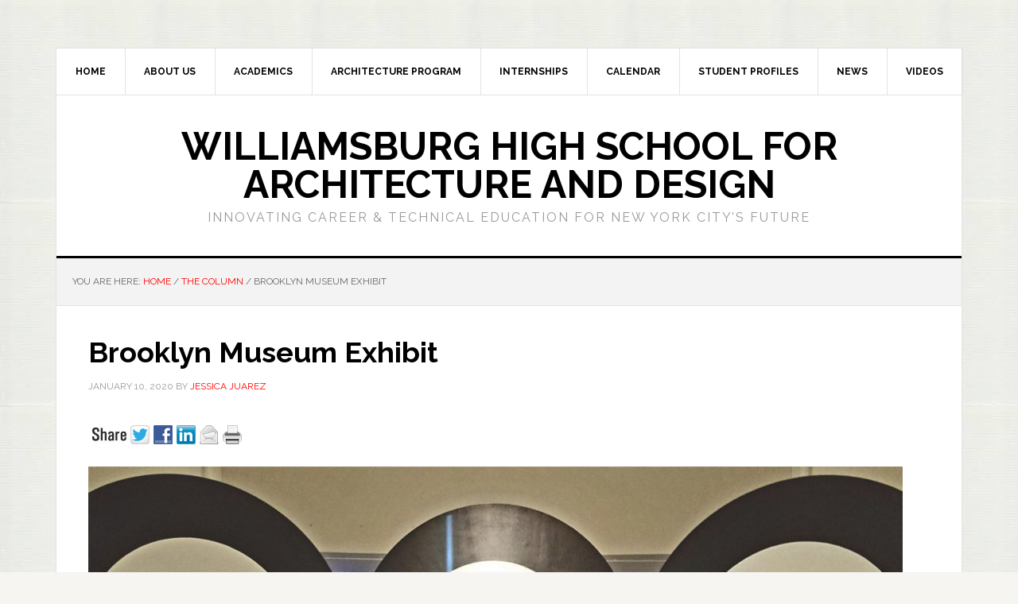

--- FILE ---
content_type: text/html; charset=UTF-8
request_url: https://www.whsad.org/the-column/brooklyn-museum-exhibit
body_size: 15389
content:
<!DOCTYPE html>
<html dir="ltr" lang="en-US" prefix="og: https://ogp.me/ns#">
<head >
<meta charset="UTF-8" />
<meta name="viewport" content="width=device-width, initial-scale=1" />
<title>Brooklyn Museum Exhibit | Williamsburg High School for Architecture and Design</title>

		<!-- All in One SEO 4.9.1.1 - aioseo.com -->
	<meta name="description" content="WHSAD Juniors went to the Brooklyn Museum to learn about Pierre Cardin, a French women&#039;s fashion designer and a pioneer in the design of high fashion for men. Ms. Moos: I took the students to the trip because the way Pierre Cardin works made me think about the education of the students here at WHSAD as" />
	<meta name="robots" content="max-image-preview:large" />
	<meta name="author" content="Jessica Juarez"/>
	<link rel="canonical" href="https://www.whsad.org/the-column/brooklyn-museum-exhibit" />
	<meta name="generator" content="All in One SEO (AIOSEO) 4.9.1.1" />
		<meta property="og:locale" content="en_US" />
		<meta property="og:site_name" content="Williamsburg High School for Architecture and Design | Innovating Career &amp; Technical Education for New York City’s Future" />
		<meta property="og:type" content="article" />
		<meta property="og:title" content="Brooklyn Museum Exhibit | Williamsburg High School for Architecture and Design" />
		<meta property="og:description" content="WHSAD Juniors went to the Brooklyn Museum to learn about Pierre Cardin, a French women&#039;s fashion designer and a pioneer in the design of high fashion for men. Ms. Moos: I took the students to the trip because the way Pierre Cardin works made me think about the education of the students here at WHSAD as" />
		<meta property="og:url" content="https://www.whsad.org/the-column/brooklyn-museum-exhibit" />
		<meta property="article:published_time" content="2020-01-10T15:35:43+00:00" />
		<meta property="article:modified_time" content="2020-09-25T13:24:46+00:00" />
		<meta name="twitter:card" content="summary" />
		<meta name="twitter:title" content="Brooklyn Museum Exhibit | Williamsburg High School for Architecture and Design" />
		<meta name="twitter:description" content="WHSAD Juniors went to the Brooklyn Museum to learn about Pierre Cardin, a French women&#039;s fashion designer and a pioneer in the design of high fashion for men. Ms. Moos: I took the students to the trip because the way Pierre Cardin works made me think about the education of the students here at WHSAD as" />
		<script type="application/ld+json" class="aioseo-schema">
			{"@context":"https:\/\/schema.org","@graph":[{"@type":"Article","@id":"https:\/\/www.whsad.org\/the-column\/brooklyn-museum-exhibit#article","name":"Brooklyn Museum Exhibit | Williamsburg High School for Architecture and Design","headline":"Brooklyn Museum Exhibit","author":{"@id":"https:\/\/www.whsad.org\/author\/jjuarez#author"},"publisher":{"@id":"https:\/\/www.whsad.org\/#organization"},"image":{"@type":"ImageObject","url":"https:\/\/www.whsad.org\/wp-content\/uploads\/2020\/01\/pierre-scaled.jpg","width":2560,"height":1722},"datePublished":"2020-01-10T10:35:43-05:00","dateModified":"2020-09-25T09:24:46-04:00","inLanguage":"en-US","mainEntityOfPage":{"@id":"https:\/\/www.whsad.org\/the-column\/brooklyn-museum-exhibit#webpage"},"isPartOf":{"@id":"https:\/\/www.whsad.org\/the-column\/brooklyn-museum-exhibit#webpage"},"articleSection":"The Column"},{"@type":"BreadcrumbList","@id":"https:\/\/www.whsad.org\/the-column\/brooklyn-museum-exhibit#breadcrumblist","itemListElement":[{"@type":"ListItem","@id":"https:\/\/www.whsad.org#listItem","position":1,"name":"Home","item":"https:\/\/www.whsad.org","nextItem":{"@type":"ListItem","@id":"https:\/\/www.whsad.org\/category\/the-column#listItem","name":"The Column"}},{"@type":"ListItem","@id":"https:\/\/www.whsad.org\/category\/the-column#listItem","position":2,"name":"The Column","item":"https:\/\/www.whsad.org\/category\/the-column","nextItem":{"@type":"ListItem","@id":"https:\/\/www.whsad.org\/the-column\/brooklyn-museum-exhibit#listItem","name":"Brooklyn Museum Exhibit"},"previousItem":{"@type":"ListItem","@id":"https:\/\/www.whsad.org#listItem","name":"Home"}},{"@type":"ListItem","@id":"https:\/\/www.whsad.org\/the-column\/brooklyn-museum-exhibit#listItem","position":3,"name":"Brooklyn Museum Exhibit","previousItem":{"@type":"ListItem","@id":"https:\/\/www.whsad.org\/category\/the-column#listItem","name":"The Column"}}]},{"@type":"Organization","@id":"https:\/\/www.whsad.org\/#organization","name":"Williamsburg High School for Architecture and Design","description":"Innovating Career & Technical Education for New York City\u2019s Future","url":"https:\/\/www.whsad.org\/"},{"@type":"Person","@id":"https:\/\/www.whsad.org\/author\/jjuarez#author","url":"https:\/\/www.whsad.org\/author\/jjuarez","name":"Jessica Juarez","image":{"@type":"ImageObject","@id":"https:\/\/www.whsad.org\/the-column\/brooklyn-museum-exhibit#authorImage","url":"https:\/\/www.whsad.org\/wp-content\/uploads\/2019\/11\/IMG-1614-96x96.jpg","width":96,"height":96,"caption":"Jessica Juarez"}},{"@type":"WebPage","@id":"https:\/\/www.whsad.org\/the-column\/brooklyn-museum-exhibit#webpage","url":"https:\/\/www.whsad.org\/the-column\/brooklyn-museum-exhibit","name":"Brooklyn Museum Exhibit | Williamsburg High School for Architecture and Design","description":"WHSAD Juniors went to the Brooklyn Museum to learn about Pierre Cardin, a French women's fashion designer and a pioneer in the design of high fashion for men. Ms. Moos: I took the students to the trip because the way Pierre Cardin works made me think about the education of the students here at WHSAD as","inLanguage":"en-US","isPartOf":{"@id":"https:\/\/www.whsad.org\/#website"},"breadcrumb":{"@id":"https:\/\/www.whsad.org\/the-column\/brooklyn-museum-exhibit#breadcrumblist"},"author":{"@id":"https:\/\/www.whsad.org\/author\/jjuarez#author"},"creator":{"@id":"https:\/\/www.whsad.org\/author\/jjuarez#author"},"image":{"@type":"ImageObject","url":"https:\/\/www.whsad.org\/wp-content\/uploads\/2020\/01\/pierre-scaled.jpg","@id":"https:\/\/www.whsad.org\/the-column\/brooklyn-museum-exhibit\/#mainImage","width":2560,"height":1722},"primaryImageOfPage":{"@id":"https:\/\/www.whsad.org\/the-column\/brooklyn-museum-exhibit#mainImage"},"datePublished":"2020-01-10T10:35:43-05:00","dateModified":"2020-09-25T09:24:46-04:00"},{"@type":"WebSite","@id":"https:\/\/www.whsad.org\/#website","url":"https:\/\/www.whsad.org\/","name":"Williamsburg High School for Architecture and Design","description":"Innovating Career & Technical Education for New York City\u2019s Future","inLanguage":"en-US","publisher":{"@id":"https:\/\/www.whsad.org\/#organization"}}]}
		</script>
		<!-- All in One SEO -->

<link rel="dns-prefetch" href="https://static.hupso.com/share/js/share_toolbar.js"><link rel="preconnect" href="https://static.hupso.com/share/js/share_toolbar.js"><link rel="preload" href="https://static.hupso.com/share/js/share_toolbar.js"><meta property="og:image" content="https://www.whsad.org/wp-content/uploads/2020/01/pierre-300x202.jpg"/><link rel='dns-prefetch' href='//fonts.googleapis.com' />
<link rel="alternate" type="application/rss+xml" title="Williamsburg High School for Architecture and Design &raquo; Feed" href="https://www.whsad.org/feed" />
<link rel="alternate" type="application/rss+xml" title="Williamsburg High School for Architecture and Design &raquo; Comments Feed" href="https://www.whsad.org/comments/feed" />
<link rel="alternate" type="text/calendar" title="Williamsburg High School for Architecture and Design &raquo; iCal Feed" href="https://www.whsad.org/events/?ical=1" />
<link rel="alternate" title="oEmbed (JSON)" type="application/json+oembed" href="https://www.whsad.org/wp-json/oembed/1.0/embed?url=https%3A%2F%2Fwww.whsad.org%2Fthe-column%2Fbrooklyn-museum-exhibit" />
<link rel="alternate" title="oEmbed (XML)" type="text/xml+oembed" href="https://www.whsad.org/wp-json/oembed/1.0/embed?url=https%3A%2F%2Fwww.whsad.org%2Fthe-column%2Fbrooklyn-museum-exhibit&#038;format=xml" />
		<!-- This site uses the Google Analytics by ExactMetrics plugin v8.10.2 - Using Analytics tracking - https://www.exactmetrics.com/ -->
							<script src="//www.googletagmanager.com/gtag/js?id=G-1WZWS3YL9Y"  data-cfasync="false" data-wpfc-render="false" type="text/javascript" async></script>
			<script data-cfasync="false" data-wpfc-render="false" type="text/javascript">
				var em_version = '8.10.2';
				var em_track_user = true;
				var em_no_track_reason = '';
								var ExactMetricsDefaultLocations = {"page_location":"https:\/\/www.whsad.org\/the-column\/brooklyn-museum-exhibit\/"};
								if ( typeof ExactMetricsPrivacyGuardFilter === 'function' ) {
					var ExactMetricsLocations = (typeof ExactMetricsExcludeQuery === 'object') ? ExactMetricsPrivacyGuardFilter( ExactMetricsExcludeQuery ) : ExactMetricsPrivacyGuardFilter( ExactMetricsDefaultLocations );
				} else {
					var ExactMetricsLocations = (typeof ExactMetricsExcludeQuery === 'object') ? ExactMetricsExcludeQuery : ExactMetricsDefaultLocations;
				}

								var disableStrs = [
										'ga-disable-G-1WZWS3YL9Y',
									];

				/* Function to detect opted out users */
				function __gtagTrackerIsOptedOut() {
					for (var index = 0; index < disableStrs.length; index++) {
						if (document.cookie.indexOf(disableStrs[index] + '=true') > -1) {
							return true;
						}
					}

					return false;
				}

				/* Disable tracking if the opt-out cookie exists. */
				if (__gtagTrackerIsOptedOut()) {
					for (var index = 0; index < disableStrs.length; index++) {
						window[disableStrs[index]] = true;
					}
				}

				/* Opt-out function */
				function __gtagTrackerOptout() {
					for (var index = 0; index < disableStrs.length; index++) {
						document.cookie = disableStrs[index] + '=true; expires=Thu, 31 Dec 2099 23:59:59 UTC; path=/';
						window[disableStrs[index]] = true;
					}
				}

				if ('undefined' === typeof gaOptout) {
					function gaOptout() {
						__gtagTrackerOptout();
					}
				}
								window.dataLayer = window.dataLayer || [];

				window.ExactMetricsDualTracker = {
					helpers: {},
					trackers: {},
				};
				if (em_track_user) {
					function __gtagDataLayer() {
						dataLayer.push(arguments);
					}

					function __gtagTracker(type, name, parameters) {
						if (!parameters) {
							parameters = {};
						}

						if (parameters.send_to) {
							__gtagDataLayer.apply(null, arguments);
							return;
						}

						if (type === 'event') {
														parameters.send_to = exactmetrics_frontend.v4_id;
							var hookName = name;
							if (typeof parameters['event_category'] !== 'undefined') {
								hookName = parameters['event_category'] + ':' + name;
							}

							if (typeof ExactMetricsDualTracker.trackers[hookName] !== 'undefined') {
								ExactMetricsDualTracker.trackers[hookName](parameters);
							} else {
								__gtagDataLayer('event', name, parameters);
							}
							
						} else {
							__gtagDataLayer.apply(null, arguments);
						}
					}

					__gtagTracker('js', new Date());
					__gtagTracker('set', {
						'developer_id.dNDMyYj': true,
											});
					if ( ExactMetricsLocations.page_location ) {
						__gtagTracker('set', ExactMetricsLocations);
					}
										__gtagTracker('config', 'G-1WZWS3YL9Y', {"forceSSL":"true"} );
										window.gtag = __gtagTracker;										(function () {
						/* https://developers.google.com/analytics/devguides/collection/analyticsjs/ */
						/* ga and __gaTracker compatibility shim. */
						var noopfn = function () {
							return null;
						};
						var newtracker = function () {
							return new Tracker();
						};
						var Tracker = function () {
							return null;
						};
						var p = Tracker.prototype;
						p.get = noopfn;
						p.set = noopfn;
						p.send = function () {
							var args = Array.prototype.slice.call(arguments);
							args.unshift('send');
							__gaTracker.apply(null, args);
						};
						var __gaTracker = function () {
							var len = arguments.length;
							if (len === 0) {
								return;
							}
							var f = arguments[len - 1];
							if (typeof f !== 'object' || f === null || typeof f.hitCallback !== 'function') {
								if ('send' === arguments[0]) {
									var hitConverted, hitObject = false, action;
									if ('event' === arguments[1]) {
										if ('undefined' !== typeof arguments[3]) {
											hitObject = {
												'eventAction': arguments[3],
												'eventCategory': arguments[2],
												'eventLabel': arguments[4],
												'value': arguments[5] ? arguments[5] : 1,
											}
										}
									}
									if ('pageview' === arguments[1]) {
										if ('undefined' !== typeof arguments[2]) {
											hitObject = {
												'eventAction': 'page_view',
												'page_path': arguments[2],
											}
										}
									}
									if (typeof arguments[2] === 'object') {
										hitObject = arguments[2];
									}
									if (typeof arguments[5] === 'object') {
										Object.assign(hitObject, arguments[5]);
									}
									if ('undefined' !== typeof arguments[1].hitType) {
										hitObject = arguments[1];
										if ('pageview' === hitObject.hitType) {
											hitObject.eventAction = 'page_view';
										}
									}
									if (hitObject) {
										action = 'timing' === arguments[1].hitType ? 'timing_complete' : hitObject.eventAction;
										hitConverted = mapArgs(hitObject);
										__gtagTracker('event', action, hitConverted);
									}
								}
								return;
							}

							function mapArgs(args) {
								var arg, hit = {};
								var gaMap = {
									'eventCategory': 'event_category',
									'eventAction': 'event_action',
									'eventLabel': 'event_label',
									'eventValue': 'event_value',
									'nonInteraction': 'non_interaction',
									'timingCategory': 'event_category',
									'timingVar': 'name',
									'timingValue': 'value',
									'timingLabel': 'event_label',
									'page': 'page_path',
									'location': 'page_location',
									'title': 'page_title',
									'referrer' : 'page_referrer',
								};
								for (arg in args) {
																		if (!(!args.hasOwnProperty(arg) || !gaMap.hasOwnProperty(arg))) {
										hit[gaMap[arg]] = args[arg];
									} else {
										hit[arg] = args[arg];
									}
								}
								return hit;
							}

							try {
								f.hitCallback();
							} catch (ex) {
							}
						};
						__gaTracker.create = newtracker;
						__gaTracker.getByName = newtracker;
						__gaTracker.getAll = function () {
							return [];
						};
						__gaTracker.remove = noopfn;
						__gaTracker.loaded = true;
						window['__gaTracker'] = __gaTracker;
					})();
									} else {
										console.log("");
					(function () {
						function __gtagTracker() {
							return null;
						}

						window['__gtagTracker'] = __gtagTracker;
						window['gtag'] = __gtagTracker;
					})();
									}
			</script>
							<!-- / Google Analytics by ExactMetrics -->
		<style id='wp-img-auto-sizes-contain-inline-css' type='text/css'>
img:is([sizes=auto i],[sizes^="auto," i]){contain-intrinsic-size:3000px 1500px}
/*# sourceURL=wp-img-auto-sizes-contain-inline-css */
</style>
<link rel='stylesheet' id='news-pro-theme-css' href='https://www.whsad.org/wp-content/themes/news-pro/style.css?ver=3.0.2' type='text/css' media='all' />
<style id='wp-emoji-styles-inline-css' type='text/css'>

	img.wp-smiley, img.emoji {
		display: inline !important;
		border: none !important;
		box-shadow: none !important;
		height: 1em !important;
		width: 1em !important;
		margin: 0 0.07em !important;
		vertical-align: -0.1em !important;
		background: none !important;
		padding: 0 !important;
	}
/*# sourceURL=wp-emoji-styles-inline-css */
</style>
<link rel='stylesheet' id='wp-block-library-css' href='https://www.whsad.org/wp-includes/css/dist/block-library/style.min.css?ver=6.9' type='text/css' media='all' />
<style id='wp-block-image-inline-css' type='text/css'>
.wp-block-image>a,.wp-block-image>figure>a{display:inline-block}.wp-block-image img{box-sizing:border-box;height:auto;max-width:100%;vertical-align:bottom}@media not (prefers-reduced-motion){.wp-block-image img.hide{visibility:hidden}.wp-block-image img.show{animation:show-content-image .4s}}.wp-block-image[style*=border-radius] img,.wp-block-image[style*=border-radius]>a{border-radius:inherit}.wp-block-image.has-custom-border img{box-sizing:border-box}.wp-block-image.aligncenter{text-align:center}.wp-block-image.alignfull>a,.wp-block-image.alignwide>a{width:100%}.wp-block-image.alignfull img,.wp-block-image.alignwide img{height:auto;width:100%}.wp-block-image .aligncenter,.wp-block-image .alignleft,.wp-block-image .alignright,.wp-block-image.aligncenter,.wp-block-image.alignleft,.wp-block-image.alignright{display:table}.wp-block-image .aligncenter>figcaption,.wp-block-image .alignleft>figcaption,.wp-block-image .alignright>figcaption,.wp-block-image.aligncenter>figcaption,.wp-block-image.alignleft>figcaption,.wp-block-image.alignright>figcaption{caption-side:bottom;display:table-caption}.wp-block-image .alignleft{float:left;margin:.5em 1em .5em 0}.wp-block-image .alignright{float:right;margin:.5em 0 .5em 1em}.wp-block-image .aligncenter{margin-left:auto;margin-right:auto}.wp-block-image :where(figcaption){margin-bottom:1em;margin-top:.5em}.wp-block-image.is-style-circle-mask img{border-radius:9999px}@supports ((-webkit-mask-image:none) or (mask-image:none)) or (-webkit-mask-image:none){.wp-block-image.is-style-circle-mask img{border-radius:0;-webkit-mask-image:url('data:image/svg+xml;utf8,<svg viewBox="0 0 100 100" xmlns="http://www.w3.org/2000/svg"><circle cx="50" cy="50" r="50"/></svg>');mask-image:url('data:image/svg+xml;utf8,<svg viewBox="0 0 100 100" xmlns="http://www.w3.org/2000/svg"><circle cx="50" cy="50" r="50"/></svg>');mask-mode:alpha;-webkit-mask-position:center;mask-position:center;-webkit-mask-repeat:no-repeat;mask-repeat:no-repeat;-webkit-mask-size:contain;mask-size:contain}}:root :where(.wp-block-image.is-style-rounded img,.wp-block-image .is-style-rounded img){border-radius:9999px}.wp-block-image figure{margin:0}.wp-lightbox-container{display:flex;flex-direction:column;position:relative}.wp-lightbox-container img{cursor:zoom-in}.wp-lightbox-container img:hover+button{opacity:1}.wp-lightbox-container button{align-items:center;backdrop-filter:blur(16px) saturate(180%);background-color:#5a5a5a40;border:none;border-radius:4px;cursor:zoom-in;display:flex;height:20px;justify-content:center;opacity:0;padding:0;position:absolute;right:16px;text-align:center;top:16px;width:20px;z-index:100}@media not (prefers-reduced-motion){.wp-lightbox-container button{transition:opacity .2s ease}}.wp-lightbox-container button:focus-visible{outline:3px auto #5a5a5a40;outline:3px auto -webkit-focus-ring-color;outline-offset:3px}.wp-lightbox-container button:hover{cursor:pointer;opacity:1}.wp-lightbox-container button:focus{opacity:1}.wp-lightbox-container button:focus,.wp-lightbox-container button:hover,.wp-lightbox-container button:not(:hover):not(:active):not(.has-background){background-color:#5a5a5a40;border:none}.wp-lightbox-overlay{box-sizing:border-box;cursor:zoom-out;height:100vh;left:0;overflow:hidden;position:fixed;top:0;visibility:hidden;width:100%;z-index:100000}.wp-lightbox-overlay .close-button{align-items:center;cursor:pointer;display:flex;justify-content:center;min-height:40px;min-width:40px;padding:0;position:absolute;right:calc(env(safe-area-inset-right) + 16px);top:calc(env(safe-area-inset-top) + 16px);z-index:5000000}.wp-lightbox-overlay .close-button:focus,.wp-lightbox-overlay .close-button:hover,.wp-lightbox-overlay .close-button:not(:hover):not(:active):not(.has-background){background:none;border:none}.wp-lightbox-overlay .lightbox-image-container{height:var(--wp--lightbox-container-height);left:50%;overflow:hidden;position:absolute;top:50%;transform:translate(-50%,-50%);transform-origin:top left;width:var(--wp--lightbox-container-width);z-index:9999999999}.wp-lightbox-overlay .wp-block-image{align-items:center;box-sizing:border-box;display:flex;height:100%;justify-content:center;margin:0;position:relative;transform-origin:0 0;width:100%;z-index:3000000}.wp-lightbox-overlay .wp-block-image img{height:var(--wp--lightbox-image-height);min-height:var(--wp--lightbox-image-height);min-width:var(--wp--lightbox-image-width);width:var(--wp--lightbox-image-width)}.wp-lightbox-overlay .wp-block-image figcaption{display:none}.wp-lightbox-overlay button{background:none;border:none}.wp-lightbox-overlay .scrim{background-color:#fff;height:100%;opacity:.9;position:absolute;width:100%;z-index:2000000}.wp-lightbox-overlay.active{visibility:visible}@media not (prefers-reduced-motion){.wp-lightbox-overlay.active{animation:turn-on-visibility .25s both}.wp-lightbox-overlay.active img{animation:turn-on-visibility .35s both}.wp-lightbox-overlay.show-closing-animation:not(.active){animation:turn-off-visibility .35s both}.wp-lightbox-overlay.show-closing-animation:not(.active) img{animation:turn-off-visibility .25s both}.wp-lightbox-overlay.zoom.active{animation:none;opacity:1;visibility:visible}.wp-lightbox-overlay.zoom.active .lightbox-image-container{animation:lightbox-zoom-in .4s}.wp-lightbox-overlay.zoom.active .lightbox-image-container img{animation:none}.wp-lightbox-overlay.zoom.active .scrim{animation:turn-on-visibility .4s forwards}.wp-lightbox-overlay.zoom.show-closing-animation:not(.active){animation:none}.wp-lightbox-overlay.zoom.show-closing-animation:not(.active) .lightbox-image-container{animation:lightbox-zoom-out .4s}.wp-lightbox-overlay.zoom.show-closing-animation:not(.active) .lightbox-image-container img{animation:none}.wp-lightbox-overlay.zoom.show-closing-animation:not(.active) .scrim{animation:turn-off-visibility .4s forwards}}@keyframes show-content-image{0%{visibility:hidden}99%{visibility:hidden}to{visibility:visible}}@keyframes turn-on-visibility{0%{opacity:0}to{opacity:1}}@keyframes turn-off-visibility{0%{opacity:1;visibility:visible}99%{opacity:0;visibility:visible}to{opacity:0;visibility:hidden}}@keyframes lightbox-zoom-in{0%{transform:translate(calc((-100vw + var(--wp--lightbox-scrollbar-width))/2 + var(--wp--lightbox-initial-left-position)),calc(-50vh + var(--wp--lightbox-initial-top-position))) scale(var(--wp--lightbox-scale))}to{transform:translate(-50%,-50%) scale(1)}}@keyframes lightbox-zoom-out{0%{transform:translate(-50%,-50%) scale(1);visibility:visible}99%{visibility:visible}to{transform:translate(calc((-100vw + var(--wp--lightbox-scrollbar-width))/2 + var(--wp--lightbox-initial-left-position)),calc(-50vh + var(--wp--lightbox-initial-top-position))) scale(var(--wp--lightbox-scale));visibility:hidden}}
/*# sourceURL=https://www.whsad.org/wp-includes/blocks/image/style.min.css */
</style>
<style id='wp-block-paragraph-inline-css' type='text/css'>
.is-small-text{font-size:.875em}.is-regular-text{font-size:1em}.is-large-text{font-size:2.25em}.is-larger-text{font-size:3em}.has-drop-cap:not(:focus):first-letter{float:left;font-size:8.4em;font-style:normal;font-weight:100;line-height:.68;margin:.05em .1em 0 0;text-transform:uppercase}body.rtl .has-drop-cap:not(:focus):first-letter{float:none;margin-left:.1em}p.has-drop-cap.has-background{overflow:hidden}:root :where(p.has-background){padding:1.25em 2.375em}:where(p.has-text-color:not(.has-link-color)) a{color:inherit}p.has-text-align-left[style*="writing-mode:vertical-lr"],p.has-text-align-right[style*="writing-mode:vertical-rl"]{rotate:180deg}
/*# sourceURL=https://www.whsad.org/wp-includes/blocks/paragraph/style.min.css */
</style>
<style id='global-styles-inline-css' type='text/css'>
:root{--wp--preset--aspect-ratio--square: 1;--wp--preset--aspect-ratio--4-3: 4/3;--wp--preset--aspect-ratio--3-4: 3/4;--wp--preset--aspect-ratio--3-2: 3/2;--wp--preset--aspect-ratio--2-3: 2/3;--wp--preset--aspect-ratio--16-9: 16/9;--wp--preset--aspect-ratio--9-16: 9/16;--wp--preset--color--black: #000000;--wp--preset--color--cyan-bluish-gray: #abb8c3;--wp--preset--color--white: #ffffff;--wp--preset--color--pale-pink: #f78da7;--wp--preset--color--vivid-red: #cf2e2e;--wp--preset--color--luminous-vivid-orange: #ff6900;--wp--preset--color--luminous-vivid-amber: #fcb900;--wp--preset--color--light-green-cyan: #7bdcb5;--wp--preset--color--vivid-green-cyan: #00d084;--wp--preset--color--pale-cyan-blue: #8ed1fc;--wp--preset--color--vivid-cyan-blue: #0693e3;--wp--preset--color--vivid-purple: #9b51e0;--wp--preset--gradient--vivid-cyan-blue-to-vivid-purple: linear-gradient(135deg,rgb(6,147,227) 0%,rgb(155,81,224) 100%);--wp--preset--gradient--light-green-cyan-to-vivid-green-cyan: linear-gradient(135deg,rgb(122,220,180) 0%,rgb(0,208,130) 100%);--wp--preset--gradient--luminous-vivid-amber-to-luminous-vivid-orange: linear-gradient(135deg,rgb(252,185,0) 0%,rgb(255,105,0) 100%);--wp--preset--gradient--luminous-vivid-orange-to-vivid-red: linear-gradient(135deg,rgb(255,105,0) 0%,rgb(207,46,46) 100%);--wp--preset--gradient--very-light-gray-to-cyan-bluish-gray: linear-gradient(135deg,rgb(238,238,238) 0%,rgb(169,184,195) 100%);--wp--preset--gradient--cool-to-warm-spectrum: linear-gradient(135deg,rgb(74,234,220) 0%,rgb(151,120,209) 20%,rgb(207,42,186) 40%,rgb(238,44,130) 60%,rgb(251,105,98) 80%,rgb(254,248,76) 100%);--wp--preset--gradient--blush-light-purple: linear-gradient(135deg,rgb(255,206,236) 0%,rgb(152,150,240) 100%);--wp--preset--gradient--blush-bordeaux: linear-gradient(135deg,rgb(254,205,165) 0%,rgb(254,45,45) 50%,rgb(107,0,62) 100%);--wp--preset--gradient--luminous-dusk: linear-gradient(135deg,rgb(255,203,112) 0%,rgb(199,81,192) 50%,rgb(65,88,208) 100%);--wp--preset--gradient--pale-ocean: linear-gradient(135deg,rgb(255,245,203) 0%,rgb(182,227,212) 50%,rgb(51,167,181) 100%);--wp--preset--gradient--electric-grass: linear-gradient(135deg,rgb(202,248,128) 0%,rgb(113,206,126) 100%);--wp--preset--gradient--midnight: linear-gradient(135deg,rgb(2,3,129) 0%,rgb(40,116,252) 100%);--wp--preset--font-size--small: 13px;--wp--preset--font-size--medium: 20px;--wp--preset--font-size--large: 36px;--wp--preset--font-size--x-large: 42px;--wp--preset--spacing--20: 0.44rem;--wp--preset--spacing--30: 0.67rem;--wp--preset--spacing--40: 1rem;--wp--preset--spacing--50: 1.5rem;--wp--preset--spacing--60: 2.25rem;--wp--preset--spacing--70: 3.38rem;--wp--preset--spacing--80: 5.06rem;--wp--preset--shadow--natural: 6px 6px 9px rgba(0, 0, 0, 0.2);--wp--preset--shadow--deep: 12px 12px 50px rgba(0, 0, 0, 0.4);--wp--preset--shadow--sharp: 6px 6px 0px rgba(0, 0, 0, 0.2);--wp--preset--shadow--outlined: 6px 6px 0px -3px rgb(255, 255, 255), 6px 6px rgb(0, 0, 0);--wp--preset--shadow--crisp: 6px 6px 0px rgb(0, 0, 0);}:where(.is-layout-flex){gap: 0.5em;}:where(.is-layout-grid){gap: 0.5em;}body .is-layout-flex{display: flex;}.is-layout-flex{flex-wrap: wrap;align-items: center;}.is-layout-flex > :is(*, div){margin: 0;}body .is-layout-grid{display: grid;}.is-layout-grid > :is(*, div){margin: 0;}:where(.wp-block-columns.is-layout-flex){gap: 2em;}:where(.wp-block-columns.is-layout-grid){gap: 2em;}:where(.wp-block-post-template.is-layout-flex){gap: 1.25em;}:where(.wp-block-post-template.is-layout-grid){gap: 1.25em;}.has-black-color{color: var(--wp--preset--color--black) !important;}.has-cyan-bluish-gray-color{color: var(--wp--preset--color--cyan-bluish-gray) !important;}.has-white-color{color: var(--wp--preset--color--white) !important;}.has-pale-pink-color{color: var(--wp--preset--color--pale-pink) !important;}.has-vivid-red-color{color: var(--wp--preset--color--vivid-red) !important;}.has-luminous-vivid-orange-color{color: var(--wp--preset--color--luminous-vivid-orange) !important;}.has-luminous-vivid-amber-color{color: var(--wp--preset--color--luminous-vivid-amber) !important;}.has-light-green-cyan-color{color: var(--wp--preset--color--light-green-cyan) !important;}.has-vivid-green-cyan-color{color: var(--wp--preset--color--vivid-green-cyan) !important;}.has-pale-cyan-blue-color{color: var(--wp--preset--color--pale-cyan-blue) !important;}.has-vivid-cyan-blue-color{color: var(--wp--preset--color--vivid-cyan-blue) !important;}.has-vivid-purple-color{color: var(--wp--preset--color--vivid-purple) !important;}.has-black-background-color{background-color: var(--wp--preset--color--black) !important;}.has-cyan-bluish-gray-background-color{background-color: var(--wp--preset--color--cyan-bluish-gray) !important;}.has-white-background-color{background-color: var(--wp--preset--color--white) !important;}.has-pale-pink-background-color{background-color: var(--wp--preset--color--pale-pink) !important;}.has-vivid-red-background-color{background-color: var(--wp--preset--color--vivid-red) !important;}.has-luminous-vivid-orange-background-color{background-color: var(--wp--preset--color--luminous-vivid-orange) !important;}.has-luminous-vivid-amber-background-color{background-color: var(--wp--preset--color--luminous-vivid-amber) !important;}.has-light-green-cyan-background-color{background-color: var(--wp--preset--color--light-green-cyan) !important;}.has-vivid-green-cyan-background-color{background-color: var(--wp--preset--color--vivid-green-cyan) !important;}.has-pale-cyan-blue-background-color{background-color: var(--wp--preset--color--pale-cyan-blue) !important;}.has-vivid-cyan-blue-background-color{background-color: var(--wp--preset--color--vivid-cyan-blue) !important;}.has-vivid-purple-background-color{background-color: var(--wp--preset--color--vivid-purple) !important;}.has-black-border-color{border-color: var(--wp--preset--color--black) !important;}.has-cyan-bluish-gray-border-color{border-color: var(--wp--preset--color--cyan-bluish-gray) !important;}.has-white-border-color{border-color: var(--wp--preset--color--white) !important;}.has-pale-pink-border-color{border-color: var(--wp--preset--color--pale-pink) !important;}.has-vivid-red-border-color{border-color: var(--wp--preset--color--vivid-red) !important;}.has-luminous-vivid-orange-border-color{border-color: var(--wp--preset--color--luminous-vivid-orange) !important;}.has-luminous-vivid-amber-border-color{border-color: var(--wp--preset--color--luminous-vivid-amber) !important;}.has-light-green-cyan-border-color{border-color: var(--wp--preset--color--light-green-cyan) !important;}.has-vivid-green-cyan-border-color{border-color: var(--wp--preset--color--vivid-green-cyan) !important;}.has-pale-cyan-blue-border-color{border-color: var(--wp--preset--color--pale-cyan-blue) !important;}.has-vivid-cyan-blue-border-color{border-color: var(--wp--preset--color--vivid-cyan-blue) !important;}.has-vivid-purple-border-color{border-color: var(--wp--preset--color--vivid-purple) !important;}.has-vivid-cyan-blue-to-vivid-purple-gradient-background{background: var(--wp--preset--gradient--vivid-cyan-blue-to-vivid-purple) !important;}.has-light-green-cyan-to-vivid-green-cyan-gradient-background{background: var(--wp--preset--gradient--light-green-cyan-to-vivid-green-cyan) !important;}.has-luminous-vivid-amber-to-luminous-vivid-orange-gradient-background{background: var(--wp--preset--gradient--luminous-vivid-amber-to-luminous-vivid-orange) !important;}.has-luminous-vivid-orange-to-vivid-red-gradient-background{background: var(--wp--preset--gradient--luminous-vivid-orange-to-vivid-red) !important;}.has-very-light-gray-to-cyan-bluish-gray-gradient-background{background: var(--wp--preset--gradient--very-light-gray-to-cyan-bluish-gray) !important;}.has-cool-to-warm-spectrum-gradient-background{background: var(--wp--preset--gradient--cool-to-warm-spectrum) !important;}.has-blush-light-purple-gradient-background{background: var(--wp--preset--gradient--blush-light-purple) !important;}.has-blush-bordeaux-gradient-background{background: var(--wp--preset--gradient--blush-bordeaux) !important;}.has-luminous-dusk-gradient-background{background: var(--wp--preset--gradient--luminous-dusk) !important;}.has-pale-ocean-gradient-background{background: var(--wp--preset--gradient--pale-ocean) !important;}.has-electric-grass-gradient-background{background: var(--wp--preset--gradient--electric-grass) !important;}.has-midnight-gradient-background{background: var(--wp--preset--gradient--midnight) !important;}.has-small-font-size{font-size: var(--wp--preset--font-size--small) !important;}.has-medium-font-size{font-size: var(--wp--preset--font-size--medium) !important;}.has-large-font-size{font-size: var(--wp--preset--font-size--large) !important;}.has-x-large-font-size{font-size: var(--wp--preset--font-size--x-large) !important;}
/*# sourceURL=global-styles-inline-css */
</style>

<style id='classic-theme-styles-inline-css' type='text/css'>
/*! This file is auto-generated */
.wp-block-button__link{color:#fff;background-color:#32373c;border-radius:9999px;box-shadow:none;text-decoration:none;padding:calc(.667em + 2px) calc(1.333em + 2px);font-size:1.125em}.wp-block-file__button{background:#32373c;color:#fff;text-decoration:none}
/*# sourceURL=/wp-includes/css/classic-themes.min.css */
</style>
<link rel='stylesheet' id='awsm-ead-public-css' href='https://www.whsad.org/wp-content/plugins/embed-any-document/css/embed-public.min.css?ver=2.7.12' type='text/css' media='all' />
<link rel='stylesheet' id='hupso_css-css' href='https://www.whsad.org/wp-content/plugins/hupso-share-buttons-for-twitter-facebook-google/style.css?ver=6.9' type='text/css' media='all' />
<link rel='stylesheet' id='dashicons-css' href='https://www.whsad.org/wp-includes/css/dashicons.min.css?ver=6.9' type='text/css' media='all' />
<link rel='stylesheet' id='google-fonts-css' href='//fonts.googleapis.com/css?family=Raleway%3A400%2C700%7CPathway+Gothic+One&#038;ver=3.0.2' type='text/css' media='all' />
<link rel='stylesheet' id='simple-social-icons-font-css' href='https://www.whsad.org/wp-content/plugins/simple-social-icons/css/style.css?ver=3.0.2' type='text/css' media='all' />
<script type="text/javascript" src="https://www.whsad.org/wp-content/plugins/google-analytics-dashboard-for-wp/assets/js/frontend-gtag.min.js?ver=8.10.2" id="exactmetrics-frontend-script-js" async="async" data-wp-strategy="async"></script>
<script data-cfasync="false" data-wpfc-render="false" type="text/javascript" id='exactmetrics-frontend-script-js-extra'>/* <![CDATA[ */
var exactmetrics_frontend = {"js_events_tracking":"true","download_extensions":"zip,mp3,mpeg,pdf,docx,pptx,xlsx,rar","inbound_paths":"[{\"path\":\"\\\/go\\\/\",\"label\":\"affiliate\"},{\"path\":\"\\\/recommend\\\/\",\"label\":\"affiliate\"}]","home_url":"https:\/\/www.whsad.org","hash_tracking":"false","v4_id":"G-1WZWS3YL9Y"};/* ]]> */
</script>
<script type="text/javascript" src="https://www.whsad.org/wp-includes/js/jquery/jquery.min.js?ver=3.7.1" id="jquery-core-js"></script>
<script type="text/javascript" src="https://www.whsad.org/wp-includes/js/jquery/jquery-migrate.min.js?ver=3.4.1" id="jquery-migrate-js"></script>
<script type="text/javascript" src="https://www.whsad.org/wp-content/themes/news-pro/js/responsive-menu.js?ver=1.0.0" id="news-responsive-menu-js"></script>
<link rel="https://api.w.org/" href="https://www.whsad.org/wp-json/" /><link rel="alternate" title="JSON" type="application/json" href="https://www.whsad.org/wp-json/wp/v2/posts/25682" /><link rel="EditURI" type="application/rsd+xml" title="RSD" href="https://www.whsad.org/xmlrpc.php?rsd" />
<meta name="generator" content="WordPress 6.9" />
<link rel='shortlink' href='https://www.whsad.org/?p=25682' />
<meta name="tec-api-version" content="v1"><meta name="tec-api-origin" content="https://www.whsad.org"><link rel="alternate" href="https://www.whsad.org/wp-json/tribe/events/v1/" /><style type="text/css" id="custom-background-css">
body.custom-background { background-image: url("https://www.whsad.org/wp-content/uploads/2018/09/images.jpg"); background-position: left top; background-size: auto; background-repeat: repeat; background-attachment: fixed; }
</style>
	<link rel="icon" href="https://www.whsad.org/wp-content/uploads/2018/09/cropped-SolidBlueGroundTile-32x32.jpg" sizes="32x32" />
<link rel="icon" href="https://www.whsad.org/wp-content/uploads/2018/09/cropped-SolidBlueGroundTile-192x192.jpg" sizes="192x192" />
<link rel="apple-touch-icon" href="https://www.whsad.org/wp-content/uploads/2018/09/cropped-SolidBlueGroundTile-180x180.jpg" />
<meta name="msapplication-TileImage" content="https://www.whsad.org/wp-content/uploads/2018/09/cropped-SolidBlueGroundTile-270x270.jpg" />
</head>
<body class="wp-singular post-template-default single single-post postid-25682 single-format-standard custom-background wp-theme-genesis wp-child-theme-news-pro tribe-no-js header-full-width full-width-content genesis-breadcrumbs-visible genesis-footer-widgets-hidden" itemscope itemtype="https://schema.org/WebPage"><div class="site-container"><nav class="nav-secondary" aria-label="Secondary" itemscope itemtype="https://schema.org/SiteNavigationElement"><div class="wrap"><ul id="menu-top-menu" class="menu genesis-nav-menu menu-secondary"><li id="menu-item-16" class="menu-item menu-item-type-custom menu-item-object-custom menu-item-home menu-item-16"><a href="https://www.whsad.org/" itemprop="url"><span itemprop="name">Home</span></a></li>
<li id="menu-item-141" class="menu-item menu-item-type-post_type menu-item-object-page menu-item-141"><a href="https://www.whsad.org/about-us" itemprop="url"><span itemprop="name">About Us</span></a></li>
<li id="menu-item-2648" class="menu-item menu-item-type-post_type menu-item-object-page menu-item-2648"><a href="https://www.whsad.org/academic-expectations" itemprop="url"><span itemprop="name">Academics</span></a></li>
<li id="menu-item-29555" class="menu-item menu-item-type-post_type menu-item-object-page menu-item-29555"><a href="https://www.whsad.org/architecture-courses-2" itemprop="url"><span itemprop="name">Architecture Program</span></a></li>
<li id="menu-item-296" class="menu-item menu-item-type-post_type menu-item-object-page menu-item-has-children menu-item-296"><a href="https://www.whsad.org/internships" itemprop="url"><span itemprop="name">Internships</span></a>
<ul class="sub-menu">
	<li id="menu-item-846" class="menu-item menu-item-type-post_type menu-item-object-page menu-item-846"><a href="https://www.whsad.org/internships" itemprop="url"><span itemprop="name">About Our Internship Program</span></a></li>
	<li id="menu-item-513" class="menu-item menu-item-type-taxonomy menu-item-object-category menu-item-513"><a href="https://www.whsad.org/category/internship-opportunities-resources" itemprop="url"><span itemprop="name">Internship Opportunities &amp; Resources</span></a></li>
</ul>
</li>
<li id="menu-item-201" class="menu-item menu-item-type-custom menu-item-object-custom menu-item-201"><a href="/events" itemprop="url"><span itemprop="name">Calendar</span></a></li>
<li id="menu-item-20868" class="menu-item menu-item-type-custom menu-item-object-custom menu-item-20868"><a href="https://www.whsad.org/category/meet-whsads-students" itemprop="url"><span itemprop="name">Student Profiles</span></a></li>
<li id="menu-item-21323" class="menu-item menu-item-type-custom menu-item-object-custom menu-item-has-children menu-item-21323"><a href="https://www.whsad.org/category/the-column" itemprop="url"><span itemprop="name">News</span></a>
<ul class="sub-menu">
	<li id="menu-item-23765" class="menu-item menu-item-type-custom menu-item-object-custom menu-item-23765"><a target="_blank" href="https://twitter.com/officialwhsad?lang=en" itemprop="url"><span itemprop="name">Twitter</span></a></li>
</ul>
</li>
<li id="menu-item-19957" class="menu-item menu-item-type-custom menu-item-object-custom menu-item-19957"><a target="_blank" href="https://www.youtube.com/channel/UC-xOT4AS5zW_b8MDyWp_a2g" itemprop="url"><span itemprop="name">Videos</span></a></li>
</ul></div></nav><header class="site-header" itemscope itemtype="https://schema.org/WPHeader"><div class="wrap"><div class="title-area"><p class="site-title" itemprop="headline"><a href="https://www.whsad.org/">Williamsburg High School for Architecture and Design</a></p><p class="site-description" itemprop="description">Innovating Career &amp; Technical Education for New York City’s Future</p></div></div></header><div class="site-inner"><div class="content-sidebar-wrap"><main class="content"><div class="breadcrumb" itemscope itemtype="https://schema.org/BreadcrumbList">You are here: <span class="breadcrumb-link-wrap" itemprop="itemListElement" itemscope itemtype="https://schema.org/ListItem"><a class="breadcrumb-link" href="https://www.whsad.org/" itemprop="item"><span class="breadcrumb-link-text-wrap" itemprop="name">Home</span></a><meta itemprop="position" content="1"></span> <span aria-label="breadcrumb separator">/</span> <span class="breadcrumb-link-wrap" itemprop="itemListElement" itemscope itemtype="https://schema.org/ListItem"><a class="breadcrumb-link" href="https://www.whsad.org/category/the-column" itemprop="item"><span class="breadcrumb-link-text-wrap" itemprop="name">The Column</span></a><meta itemprop="position" content="2"></span> <span aria-label="breadcrumb separator">/</span> Brooklyn Museum Exhibit</div><article class="post-25682 post type-post status-publish format-standard has-post-thumbnail category-the-column entry" aria-label="Brooklyn Museum Exhibit" itemscope itemtype="https://schema.org/CreativeWork"><header class="entry-header"><h1 class="entry-title" itemprop="headline">Brooklyn Museum Exhibit</h1>
<p class="entry-meta"><time class="entry-time" itemprop="datePublished" datetime="2020-01-10T10:35:43-05:00">January 10, 2020</time> By <span class="entry-author" itemprop="author" itemscope itemtype="https://schema.org/Person"><a href="https://www.whsad.org/author/jjuarez" class="entry-author-link" rel="author" itemprop="url"><span class="entry-author-name" itemprop="name">Jessica Juarez</span></a></span>  </p></header><div class="entry-content" itemprop="text"><div style="padding-bottom:20px; padding-top:10px;" class="hupso-share-buttons"><!-- Hupso Share Buttons - https://www.hupso.com/share/ --><a class="hupso_toolbar" href="https://www.hupso.com/share/"><img decoding="async" src="https://static.hupso.com/share/buttons/share-medium.png" style="border:0px; padding-top: 5px; float:left;" alt="Share Button"/></a><script type="text/javascript">var hupso_services_t=new Array("Twitter","Facebook","Google Plus","Linkedin","Email","Print");var hupso_background_t="#EAF4FF";var hupso_border_t="#66CCFF";var hupso_toolbar_size_t="medium";var hupso_image_folder_url = "";var hupso_url_t="";var hupso_title_t="Brooklyn%20Museum%20Exhibit";</script><script type="text/javascript" src="https://static.hupso.com/share/js/share_toolbar.js"></script><!-- Hupso Share Buttons --></div>
<figure class="wp-block-image size-large"><img decoding="async" width="1024" height="689" src="https://www.whsad.org/wp-content/uploads/2020/01/pierre-1024x689.jpg" alt="" class="wp-image-25711" srcset="https://www.whsad.org/wp-content/uploads/2020/01/pierre-1024x689.jpg 1024w, https://www.whsad.org/wp-content/uploads/2020/01/pierre-300x202.jpg 300w, https://www.whsad.org/wp-content/uploads/2020/01/pierre-768x517.jpg 768w, https://www.whsad.org/wp-content/uploads/2020/01/pierre-1536x1033.jpg 1536w, https://www.whsad.org/wp-content/uploads/2020/01/pierre-2048x1378.jpg 2048w" sizes="(max-width: 1024px) 100vw, 1024px" /></figure>



<p><em><strong>WHSAD Juniors went to the Brooklyn Museum to learn about Pierre Cardin, a French women&#8217;s fashion designer and a pioneer in the design of high fashion for men.  </strong></em></p>



<div class="wp-block-image"><figure class="alignleft size-large is-resized"><img decoding="async" src="https://www.whsad.org/wp-content/uploads/2020/01/IMG_0911-768x1024.jpg" alt="" class="wp-image-25697" width="215" height="287" srcset="https://www.whsad.org/wp-content/uploads/2020/01/IMG_0911-768x1024.jpg 768w, https://www.whsad.org/wp-content/uploads/2020/01/IMG_0911-225x300.jpg 225w, https://www.whsad.org/wp-content/uploads/2020/01/IMG_0911-1152x1536.jpg 1152w, https://www.whsad.org/wp-content/uploads/2020/01/IMG_0911-1536x2048.jpg 1536w, https://www.whsad.org/wp-content/uploads/2020/01/IMG_0911-scaled.jpg 1920w" sizes="(max-width: 215px) 100vw, 215px" /></figure></div>



<p>Ms. Moos: I took the students to the trip because the way Pierre Cardin works made me think about the education of the students here at WHSAD as architects and designers. I was worried that looking at fashion from the 60s was not going to be interesting for the students, but when I took them, I was surprised at how much they enjoyed it. It was an amazing trip. The students saw a lot of things. They all think Pierre Cardin took fashion to another level. Many of the designs are very expensive, but Pierre Cardin thinks fashion should be for everyone no matter the gender. Overall it was a great trip. </p>



<div class="wp-block-image is-style-default"><figure class="alignright size-large is-resized"><img loading="lazy" decoding="async" src="https://www.whsad.org/wp-content/uploads/2020/01/IMG_0903-768x1024.jpg" alt="" class="wp-image-25694" width="209" height="278" srcset="https://www.whsad.org/wp-content/uploads/2020/01/IMG_0903-768x1024.jpg 768w, https://www.whsad.org/wp-content/uploads/2020/01/IMG_0903-225x300.jpg 225w, https://www.whsad.org/wp-content/uploads/2020/01/IMG_0903-1152x1536.jpg 1152w, https://www.whsad.org/wp-content/uploads/2020/01/IMG_0903-1536x2048.jpg 1536w, https://www.whsad.org/wp-content/uploads/2020/01/IMG_0903-scaled.jpg 1920w" sizes="auto, (max-width: 209px) 100vw, 209px" /></figure></div>



<p>Martina Rojo: The trip was very interesting and the designs were really eye catching and colorful. I learned how Pierre showed modern designs. It opened my mind by giving me ideas. Being a designer is one of my options as a career. At first I thought I was just going to see art, but I actually saw other things as well. The designs were really unique, I enjoyed the trip a lot.</p>



<p>Kimberly De Santiago: At first I thought the trip was going to be about only one thing, but I actually saw many different styles. Overall I learned a variety of different things. I learned about Pierre Cardin. His designs are very unique, they are not basic like no other designs I&#8217;ve seen. I learned that in order to be a fashion designer there are many different steps. One day I&#8217;d like to be a fashion designer. </p>



<div class="wp-block-image"><figure class="alignleft size-large is-resized"><img loading="lazy" decoding="async" src="https://www.whsad.org/wp-content/uploads/2020/01/IMG_0915-1024x768.jpg" alt="" class="wp-image-25695" width="296" height="222" srcset="https://www.whsad.org/wp-content/uploads/2020/01/IMG_0915-1024x768.jpg 1024w, https://www.whsad.org/wp-content/uploads/2020/01/IMG_0915-300x225.jpg 300w, https://www.whsad.org/wp-content/uploads/2020/01/IMG_0915-768x576.jpg 768w, https://www.whsad.org/wp-content/uploads/2020/01/IMG_0915-1536x1152.jpg 1536w, https://www.whsad.org/wp-content/uploads/2020/01/IMG_0915-2048x1536.jpg 2048w" sizes="auto, (max-width: 296px) 100vw, 296px" /></figure></div>



<p>Mekhi Brown: The trip was nice and different from other trips. The trip was about fashion. I like that there was a variety of fashion shown. I enjoyed the different outfits I saw. I thought I was only going to see paintings but instead it was all about fashion. I learned about Pierre Cardin. I didn&#8217;t know who he was before the trip. </p>



<p>Elijah Roman: The trip was very interesting. When we first got there, I was amazed by what I saw. Pierre Cardin did something very different with fashion. He used shapes in his designs. I learned a lot in the museum. He did many designs for Star Wars. I would like to be a studio designer. I didn&#8217;t know who he was at first. I learned how creative he is and how something so simple can create a extremely unique piece. I was very inspired by his designs. </p>



<div class="wp-block-image is-style-circle-mask"><figure class="alignleft size-large is-resized"><img loading="lazy" decoding="async" src="https://www.whsad.org/wp-content/uploads/2020/01/IMG-2815-1-768x1024.jpg" alt="" class="wp-image-25686" width="181" height="241" srcset="https://www.whsad.org/wp-content/uploads/2020/01/IMG-2815-1-768x1024.jpg 768w, https://www.whsad.org/wp-content/uploads/2020/01/IMG-2815-1-225x300.jpg 225w, https://www.whsad.org/wp-content/uploads/2020/01/IMG-2815-1-1152x1536.jpg 1152w, https://www.whsad.org/wp-content/uploads/2020/01/IMG-2815-1-1536x2048.jpg 1536w, https://www.whsad.org/wp-content/uploads/2020/01/IMG-2815-1-scaled.jpg 1920w" sizes="auto, (max-width: 181px) 100vw, 181px" /></figure></div>



<p>Dimitri Brown: The trip was really good, and it motivated me to have an interest in fashion design. I learned how the designs are made and why they cost so much. I&#8217;d like to be a fashion designer because I’d like to wear my own clothing as it would describe me in a way.  I learned that everything first starts with a thought and being creative is very important in the field. </p>



<div class="wp-block-image"><figure class="alignright size-large is-resized"><img loading="lazy" decoding="async" src="https://www.whsad.org/wp-content/uploads/2020/01/IMG_0913-768x1024.jpg" alt="" class="wp-image-25696" width="307" height="409" srcset="https://www.whsad.org/wp-content/uploads/2020/01/IMG_0913-768x1024.jpg 768w, https://www.whsad.org/wp-content/uploads/2020/01/IMG_0913-225x300.jpg 225w, https://www.whsad.org/wp-content/uploads/2020/01/IMG_0913-1152x1536.jpg 1152w, https://www.whsad.org/wp-content/uploads/2020/01/IMG_0913-1536x2048.jpg 1536w, https://www.whsad.org/wp-content/uploads/2020/01/IMG_0913-scaled.jpg 1920w" sizes="auto, (max-width: 307px) 100vw, 307px" /></figure></div>



<p><br>Shanice Daris: I enjoyed the trip because it was about fashion. It gave me an idea on how other people see fashion. I learned how Pierre made outfits for Star Wars and about the material he used. I want to be a fashion designer because I&#8217;ve been around fashion my whole life. At first I thought I was going to meet a designer, but we actually saw cool designs. </p>



<p></p>
</div><footer class="entry-footer"><p class="entry-meta"><span class="entry-categories">Filed Under: <a href="https://www.whsad.org/category/the-column" rel="category tag">The Column</a></span> </p></footer></article><div class="after-entry" class="widget-area">
		<section id="recent-posts-3" class="widget widget_recent_entries"><div class="widget-wrap">
		<h4 class="widget-title widgettitle">Recent Posts</h4>

		<ul>
											<li>
					<a href="https://www.whsad.org/the-column/matthew-wintje-2025-psal-scholar-athlete">Matthew Wintje, 2025 PSAL Scholar-Athlete</a>
											<span class="post-date">December 23, 2025</span>
									</li>
											<li>
					<a href="https://www.whsad.org/the-column/cta-newsletter-1">CTA Newsletter #1</a>
											<span class="post-date">December 15, 2025</span>
									</li>
											<li>
					<a href="https://www.whsad.org/the-column/photography-club-explores-downtown-manhattan">Photography Club Explores Downtown Manhattan</a>
											<span class="post-date">December 9, 2025</span>
									</li>
											<li>
					<a href="https://www.whsad.org/the-column/savannah-college-of-art-and-design-visits-whsad">Savannah College of Art and Design Visits WHSAD</a>
											<span class="post-date">December 8, 2025</span>
									</li>
											<li>
					<a href="https://www.whsad.org/12th-grade-announcements/senior-rings">Senior Rings</a>
											<span class="post-date">December 7, 2025</span>
									</li>
					</ul>

		</div></section>
<section id="search-3" class="widget widget_search"><div class="widget-wrap"><form class="search-form" method="get" action="https://www.whsad.org/" role="search" itemprop="potentialAction" itemscope itemtype="https://schema.org/SearchAction"><input class="search-form-input" type="search" name="s" id="searchform-1" placeholder="Search this website" itemprop="query-input"><input class="search-form-submit" type="submit" value="Search"><meta content="https://www.whsad.org/?s={s}" itemprop="target"></form></div></section>
<section id="prisna-google-website-translator-3" class="widget widget_prisna-google-website-translator"><div class="widget-wrap">
<style type="text/css">
<!--

.prisna-gwt-align-left {
	text-align: left !important;
}
.prisna-gwt-align-right {
	text-align: right !important;
}



body {
	top: 0 !important;
}
.goog-te-banner-frame {
	display: none !important;
	visibility: hidden !important;
}

#goog-gt-tt,
.goog-tooltip,
.goog-tooltip:hover {
	display: none !important;
}
.goog-text-highlight {
	background-color: transparent !important;
	border: none !important;
	box-shadow: none !important;
}
.translated-rtl font,
.translated-ltr font {
	background-color: transparent !important;
	box-shadow: none !important;
	box-sizing: border-box !important;
	-webkit-box-sizing: border-box !important;
	-moz-box-sizing: border-box !important;
}

-->
</style>



<div id="google_translate_element" class="prisna-gwt-align-left"></div>
<script type="text/javascript">
/*<![CDATA[*/
function initializeGoogleTranslateElement() {
	new google.translate.TranslateElement({
		pageLanguage: "en"
	}, "google_translate_element");
}
/*]]>*/
</script>
<script type="text/javascript" src="//translate.google.com/translate_a/element.js?cb=initializeGoogleTranslateElement"></script></div></section>
</div><section class="author-box" itemprop="author" itemscope itemtype="https://schema.org/Person"><img alt='Avatar photo' src='https://www.whsad.org/wp-content/uploads/2019/11/IMG-1614-70x70.jpg' srcset='https://www.whsad.org/wp-content/uploads/2019/11/IMG-1614-140x140.jpg 2x' class='avatar avatar-70 photo' height='70' width='70' loading='lazy' decoding='async'/><h4 class="author-box-title">About <span itemprop="name">Jessica Juarez</span></h4><div class="author-box-content" itemprop="description"><p>My name is Jessica Juarez and I am currently a Senior at WHSAD. My goal is to be more involve in school this year since it’s my last year. I will be doing weekly reports about students who attend to Co-op Tech. Throughout my years in this school, I have learned many new skills. I have grown so much as a person and academically. </p>
<p><a href="https://www.whsad.org/author/jjuarez">Click here to read more articles written by Jessica Juarez.</a></p>
</div></section></main></div></div><footer class="site-footer" itemscope itemtype="https://schema.org/WPFooter"><div class="wrap"><p>Copyright &#x000A9;&nbsp;2026 Williamsburg High School for Architecture and Design<br /><a href="http://webmail.whsad.org">Webmail Login</a> | <a href="https://www.whsad.org/wp-admin">Website Login</a></p></div></footer></div><script type="speculationrules">
{"prefetch":[{"source":"document","where":{"and":[{"href_matches":"/*"},{"not":{"href_matches":["/wp-*.php","/wp-admin/*","/wp-content/uploads/*","/wp-content/*","/wp-content/plugins/*","/wp-content/themes/news-pro/*","/wp-content/themes/genesis/*","/*\\?(.+)"]}},{"not":{"selector_matches":"a[rel~=\"nofollow\"]"}},{"not":{"selector_matches":".no-prefetch, .no-prefetch a"}}]},"eagerness":"conservative"}]}
</script>
		<script>
		( function ( body ) {
			'use strict';
			body.className = body.className.replace( /\btribe-no-js\b/, 'tribe-js' );
		} )( document.body );
		</script>
		<style type="text/css" media="screen"></style><script> /* <![CDATA[ */var tribe_l10n_datatables = {"aria":{"sort_ascending":": activate to sort column ascending","sort_descending":": activate to sort column descending"},"length_menu":"Show _MENU_ entries","empty_table":"No data available in table","info":"Showing _START_ to _END_ of _TOTAL_ entries","info_empty":"Showing 0 to 0 of 0 entries","info_filtered":"(filtered from _MAX_ total entries)","zero_records":"No matching records found","search":"Search:","all_selected_text":"All items on this page were selected. ","select_all_link":"Select all pages","clear_selection":"Clear Selection.","pagination":{"all":"All","next":"Next","previous":"Previous"},"select":{"rows":{"0":"","_":": Selected %d rows","1":": Selected 1 row"}},"datepicker":{"dayNames":["Sunday","Monday","Tuesday","Wednesday","Thursday","Friday","Saturday"],"dayNamesShort":["Sun","Mon","Tue","Wed","Thu","Fri","Sat"],"dayNamesMin":["S","M","T","W","T","F","S"],"monthNames":["January","February","March","April","May","June","July","August","September","October","November","December"],"monthNamesShort":["January","February","March","April","May","June","July","August","September","October","November","December"],"monthNamesMin":["Jan","Feb","Mar","Apr","May","Jun","Jul","Aug","Sep","Oct","Nov","Dec"],"nextText":"Next","prevText":"Prev","currentText":"Today","closeText":"Done","today":"Today","clear":"Clear"}};/* ]]> */ </script><script type="text/javascript" src="https://www.whsad.org/wp-content/plugins/the-events-calendar/common/build/js/user-agent.js?ver=da75d0bdea6dde3898df" id="tec-user-agent-js"></script>
<script type="text/javascript" src="https://www.whsad.org/wp-content/plugins/embed-any-document/js/pdfobject.min.js?ver=2.7.12" id="awsm-ead-pdf-object-js"></script>
<script type="text/javascript" id="awsm-ead-public-js-extra">
/* <![CDATA[ */
var eadPublic = [];
//# sourceURL=awsm-ead-public-js-extra
/* ]]> */
</script>
<script type="text/javascript" src="https://www.whsad.org/wp-content/plugins/embed-any-document/js/embed-public.min.js?ver=2.7.12" id="awsm-ead-public-js"></script>
<script type="module"  src="https://www.whsad.org/wp-content/plugins/all-in-one-seo-pack/dist/Lite/assets/table-of-contents.95d0dfce.js?ver=4.9.1.1" id="aioseo/js/src/vue/standalone/blocks/table-of-contents/frontend.js-js"></script>
<script id="wp-emoji-settings" type="application/json">
{"baseUrl":"https://s.w.org/images/core/emoji/17.0.2/72x72/","ext":".png","svgUrl":"https://s.w.org/images/core/emoji/17.0.2/svg/","svgExt":".svg","source":{"concatemoji":"https://www.whsad.org/wp-includes/js/wp-emoji-release.min.js?ver=6.9"}}
</script>
<script type="module">
/* <![CDATA[ */
/*! This file is auto-generated */
const a=JSON.parse(document.getElementById("wp-emoji-settings").textContent),o=(window._wpemojiSettings=a,"wpEmojiSettingsSupports"),s=["flag","emoji"];function i(e){try{var t={supportTests:e,timestamp:(new Date).valueOf()};sessionStorage.setItem(o,JSON.stringify(t))}catch(e){}}function c(e,t,n){e.clearRect(0,0,e.canvas.width,e.canvas.height),e.fillText(t,0,0);t=new Uint32Array(e.getImageData(0,0,e.canvas.width,e.canvas.height).data);e.clearRect(0,0,e.canvas.width,e.canvas.height),e.fillText(n,0,0);const a=new Uint32Array(e.getImageData(0,0,e.canvas.width,e.canvas.height).data);return t.every((e,t)=>e===a[t])}function p(e,t){e.clearRect(0,0,e.canvas.width,e.canvas.height),e.fillText(t,0,0);var n=e.getImageData(16,16,1,1);for(let e=0;e<n.data.length;e++)if(0!==n.data[e])return!1;return!0}function u(e,t,n,a){switch(t){case"flag":return n(e,"\ud83c\udff3\ufe0f\u200d\u26a7\ufe0f","\ud83c\udff3\ufe0f\u200b\u26a7\ufe0f")?!1:!n(e,"\ud83c\udde8\ud83c\uddf6","\ud83c\udde8\u200b\ud83c\uddf6")&&!n(e,"\ud83c\udff4\udb40\udc67\udb40\udc62\udb40\udc65\udb40\udc6e\udb40\udc67\udb40\udc7f","\ud83c\udff4\u200b\udb40\udc67\u200b\udb40\udc62\u200b\udb40\udc65\u200b\udb40\udc6e\u200b\udb40\udc67\u200b\udb40\udc7f");case"emoji":return!a(e,"\ud83e\u1fac8")}return!1}function f(e,t,n,a){let r;const o=(r="undefined"!=typeof WorkerGlobalScope&&self instanceof WorkerGlobalScope?new OffscreenCanvas(300,150):document.createElement("canvas")).getContext("2d",{willReadFrequently:!0}),s=(o.textBaseline="top",o.font="600 32px Arial",{});return e.forEach(e=>{s[e]=t(o,e,n,a)}),s}function r(e){var t=document.createElement("script");t.src=e,t.defer=!0,document.head.appendChild(t)}a.supports={everything:!0,everythingExceptFlag:!0},new Promise(t=>{let n=function(){try{var e=JSON.parse(sessionStorage.getItem(o));if("object"==typeof e&&"number"==typeof e.timestamp&&(new Date).valueOf()<e.timestamp+604800&&"object"==typeof e.supportTests)return e.supportTests}catch(e){}return null}();if(!n){if("undefined"!=typeof Worker&&"undefined"!=typeof OffscreenCanvas&&"undefined"!=typeof URL&&URL.createObjectURL&&"undefined"!=typeof Blob)try{var e="postMessage("+f.toString()+"("+[JSON.stringify(s),u.toString(),c.toString(),p.toString()].join(",")+"));",a=new Blob([e],{type:"text/javascript"});const r=new Worker(URL.createObjectURL(a),{name:"wpTestEmojiSupports"});return void(r.onmessage=e=>{i(n=e.data),r.terminate(),t(n)})}catch(e){}i(n=f(s,u,c,p))}t(n)}).then(e=>{for(const n in e)a.supports[n]=e[n],a.supports.everything=a.supports.everything&&a.supports[n],"flag"!==n&&(a.supports.everythingExceptFlag=a.supports.everythingExceptFlag&&a.supports[n]);var t;a.supports.everythingExceptFlag=a.supports.everythingExceptFlag&&!a.supports.flag,a.supports.everything||((t=a.source||{}).concatemoji?r(t.concatemoji):t.wpemoji&&t.twemoji&&(r(t.twemoji),r(t.wpemoji)))});
//# sourceURL=https://www.whsad.org/wp-includes/js/wp-emoji-loader.min.js
/* ]]> */
</script>
</body></html>
